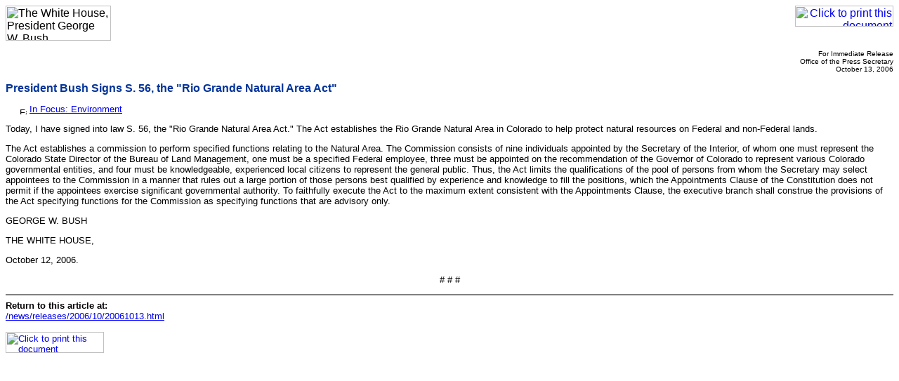

--- FILE ---
content_type: text/html; charset=UTF-8
request_url: https://georgewbush-whitehouse.archives.gov/news/releases/2006/10/print/20061013.html
body_size: 1502
content:
<html lang="en">

 <HEAD>

  <TITLE>President Bush Signs S. 56, the "Rio Grande Natural Area Act"</TITLE>

  
<meta name="date"                 content="2006-10-13"/>
<meta name="description"          content="Today, I have signed into law S. 56, the &quot;Rio Grande Natural Area Act.&quot; The Act establishes the Rio Grande Natural Area in Colorado to help protect natural resources on Federal and non-Federal lands."/>
<meta name="document.type"        content="President, Principal's Statement"/>
<meta name="subject"              content="Environment and Natural Resources"/>
<meta name="robots"               content="noindex, nofollow"/>
<meta name="WT.cg_n"              content="News Policies"/>
<meta name="WT.cg_s"              content="October 2006"/>


  <SCRIPT language=javascript src="/js/printrelease.js"></SCRIPT>

 </HEAD>

 <BODY BGCOLOR="#FFFFFF">

  <FONT face="arial, helvetica, sans serif" SIZE="2">

   <TABLE BORDER="0" CELLSPACING="0" CELLPADDING="0" WIDTH="100%">
    <TR VALIGN="TOP">
     <TD ALIGN="LEFT" WIDTH="50%"><IMG SRC="/images/logo1-150.gif" WIDTH="150" HEIGHT="50" BORDER="0" ALT="The White House, President George W. Bush"></TD>
     <TD ALIGN="RIGHT" WIDTH="50%"><a href="javascript:void(printWHrelease());"><IMG SRC="/images/print.gif" WIDTH="140" HEIGHT="30" BORDER="0" ALT="Click to print this document"></A></TD>
    </TR>
   </TABLE>

   
<!-- BEGIN -->


<p align="right"><font size="1">
For Immediate Release<br>
Office of the Press Secretary<br>
October 13, 2006
</font>

<p>
<font face="Arial, Helvetica, sans-serif" color="#003399" size="3"><b>
President Bush Signs S. 56, the "Rio Grande Natural Area Act"
</b></font>
<br>



<p>

<p>
&nbsp;&nbsp;&nbsp;&nbsp;&nbsp;<img src="/images/text4.gif" width="10" height="10" align="absbottom" alt="Fact sheet"/>
<a href="/infocus/environment/">In Focus: Environment</a>
<br/>

<p>

Today, I have signed into law S. 56, the "Rio Grande Natural Area Act."
The Act establishes the Rio Grande Natural Area in Colorado to help
protect natural resources on Federal and non-Federal lands.

<p>
The Act establishes a commission to perform specified functions relating
to the Natural Area.  The Commission consists of nine individuals
appointed by the Secretary of the Interior, of whom one must represent
the Colorado State Director of the Bureau of Land Management, one must
be a specified Federal employee, three must be appointed on the
recommendation of the Governor of Colorado to represent various Colorado
governmental entities, and four must be knowledgeable, experienced local
citizens to represent the general public.  Thus, the Act limits the
qualifications of the pool of persons from whom the Secretary may select
appointees to the Commission in a manner that rules out a large portion
of those persons best qualified by experience and knowledge to fill the
positions, which the Appointments Clause of the Constitution does not
permit if the appointees exercise significant governmental authority.
To faithfully execute the Act to the maximum extent consistent with the
Appointments Clause, the executive branch shall construe the provisions
of the Act specifying functions for the Commission as specifying
functions that are advisory only.

<p>
GEORGE W. BUSH

<p>
THE WHITE HOUSE,

<p>
October 12, 2006.

<p align="center"># # #</p>


<!-- END -->


   <HR NOSHADE>
   <B>Return to this article at:</B><BR>
   <A href="/news/releases/2006/10/20061013.html">/news/releases/2006/10/20061013.html</A>
   <BR><BR>
   <a href="javascript:void(printWHrelease());"><IMG SRC="/images/print.gif" WIDTH="140" HEIGHT="30" BORDER="0" ALT="Click to print this document"></A>
 
  </FONT>




 </BODY>

</HTML>
